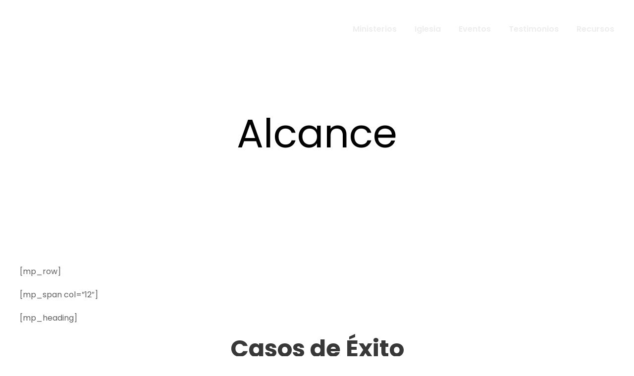

--- FILE ---
content_type: text/css
request_url: https://alterando.com/wp-content/themes/uniq-child/style.css?ver=6.2.8
body_size: -114
content:
/*
Theme Name: Uniq-child
Theme URI: http://demo.goodlayers.com/uniq
description: >-
  Uniq Child Theme
Author: Ronny Cervino
Author URI: http://cervinom.com
Template: uniq
Version: 1.0.0
License: GNU General Public License v2 or later
License URI: http://www.gnu.org/licenses/gpl-2.0.html
Tags: light, dark, two-columns, right-sidebar, responsive-layout, accessibility-ready
Text Domain: uniq-child

*/


.uniq-header-background-2 { opacity: 1; background-color: #161616; }